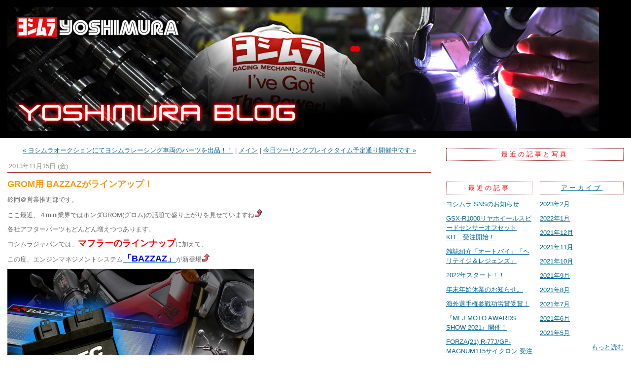

--- FILE ---
content_type: text/html; charset=utf-8
request_url: https://blog.yoshimura-jp.com/yoshimura_blog/2013/11/post-b547.html
body_size: 8946
content:
<!DOCTYPE html PUBLIC "-//W3C//DTD XHTML 1.0 Transitional//EN"
  "http://www.w3.org/TR/xhtml1/DTD/xhtml1-transitional.dtd">
<html xmlns="http://www.w3.org/1999/xhtml" id="sixapart-standard" xmlns:og="http://ogp.me/ns#" xmlns:mixi="http://mixi-platform.com/ns#">
<head>
  <meta http-equiv="Content-Type" content="text/html; charset=utf-8" />
  
  <meta name="keywords" content="ヨシムラジャパン,YOSHIMURA JAPAN,鈴鹿8耐,suzuka8h,8tai" />
  <meta name="description" content="ヨシムラジャパンの公式ブログです。" />
  

  <link rel="stylesheet" href="https://blog.yoshimura-jp.com/yoshimura_blog/styles.css" type="text/css" media="screen" />
  <link rel="stylesheet" href="https://static.lekumo.jp/.shared-tpjbiz/themes/common/print.css" type="text/css" media="print" />
    <link rel="openid2.local_id" href="https://blog.yoshimura-jp.com/" />
  <link rel="openid2.provider" href="http://bb.lekumo.jp/t/app/openid" />
  
    <link rel="alternate" type="application/atom+xml" title="「YOSHIMURA BLOG」のブログ記事 (Atom)" href="https://blog.yoshimura-jp.com/yoshimura_blog/atom.xml" />
  <link rel="alternate" type="application/rss+xml" title="「YOSHIMURA BLOG」のブログ記事 (RSS 1.0)" href="https://blog.yoshimura-jp.com/yoshimura_blog/index.rdf" />
  <link rel="alternate" type="application/rss+xml" title="「YOSHIMURA BLOG」のブログ記事 (RSS 2.0)" href="https://blog.yoshimura-jp.com/yoshimura_blog/rss.xml" />
  


  <title>YOSHIMURA BLOG: GROM用 BAZZAZがラインアップ！</title>
  <link rel="canonical" href="https://blog.yoshimura-jp.com/yoshimura_blog/2013/11/post-b547.html" />
  <link rel="start" href="https://blog.yoshimura-jp.com/yoshimura_blog/" title="Home" />
  <link rel="prev" href="https://blog.yoshimura-jp.com/yoshimura_blog/2013/11/post-f71b.html?no_prefetch=1" title="ヨシムラオークションにてヨシムラレーシング車両のパーツを出品！！" />
  <link rel="next" href="https://blog.yoshimura-jp.com/yoshimura_blog/2013/11/post-b501.html?no_prefetch=1" title="今日ツーリングブレイクタイム予定通り開催中です" />
  <link rel="alternate" media="handheld" href="https://blog.yoshimura-jp.com/.m/yoshimura_blog/2013/11/post-b547.html" />
  
  
    <meta property="og:title" content="GROM用 BAZZAZがラインアップ！" />
  <meta property="og:type" content="article" />
  <meta property="og:description" content="鈴岡＠営業推進部です。 ここ最近、４mini業界ではホンダGROM(グロム)の話..." />
  <meta property="og:url" content="https://blog.yoshimura-jp.com/yoshimura_blog/2013/11/post-b547.html" />
    <meta property="og:image" content="https://blog.yoshimura-jp.com/photos/uncategorized/2013/11/15/13111501.jpg" />
  


  <meta property="og:site_name" content="YOSHIMURA BLOG" />

  
</head>

<body class="layout-timeline">
	
	<div id="container">
		<div id="container-inner" class="pkg">
			
			<!-- banner -->
<div id="banner">
  <div id="banner-inner" class="pkg">
    
    <h1 id="banner-header"><a href="https://blog.yoshimura-jp.com/yoshimura_blog/" accesskey="1">YOSHIMURA BLOG</a></h1>
    <h2 id="banner-description"></h2>
  </div>
</div>

			<div id="pagebody">
				<div id="pagebody-inner" class="pkg">
					<div id="alpha">
						<div id="alpha-inner" class="pkg">
							<!-- content nav -->
<p class="content-nav">
  <a href="https://blog.yoshimura-jp.com/yoshimura_blog/2013/11/post-f71b.html">&laquo; ヨシムラオークションにてヨシムラレーシング車両のパーツを出品！！</a> |
  <a href="https://blog.yoshimura-jp.com/yoshimura_blog/">メイン</a>
  | <a href="https://blog.yoshimura-jp.com/yoshimura_blog/2013/11/post-b501.html">今日ツーリングブレイクタイム予定通り開催中です &raquo;</a>
</p>

<!-- entry -->
  <h2 class="date-header">2013年11月15日 (金)</h2>


<div class="entry" id="entry-51798441">
      <h3 class="entry-header">GROM用 BAZZAZがラインアップ！</h3>
  
  <div class="entry-content">
    <div class="entry-body">
      <p>鈴岡＠営業推進部です。</p>
<p>ここ最近、４mini業界ではホンダGROM(グロム)の話題で盛り上がりを見せていますね<img class="emoticon up" src="https://static.lekumo.jp/.shared/images/emoticon/up.gif" alt="up" /></p>
<p>各社アフターパーツもどんどん増えつつあります。</p>
<p>ヨシムラジャパンでは、<span style="color: #ff0000; font-size: large;"><strong><a href="http://shop.yoshimura-jp.com/syouhin/result.php?w_key=1&amp;word=GROM_R-77S" target="_self"><span style="color: #ff0000;">マフラーのラインナップ</span></a></strong></span>に加えて、</p>
<p>この度、エンジンマネジメントシステム<a href="http://www.yoshimura-jp.com/products/electrical/bazzaz/bazzaz.html" target="_self"><span style="color: #0000ff;"><strong><span style="font-size: large;">「BAZZAZ」</span></strong></span></a>が新登場<img class="emoticon up" src="https://static.lekumo.jp/.shared/images/emoticon/up.gif" alt="up" /></p>
<p><span><img style="width: 500px; display: block;" class="asset  asset-image at-xid-photo-42066445" title="13111501" alt="13111501" src="https://blog.yoshimura-jp.com/yoshimura_blog/images/2013/11/15/13111501.jpg" /></span></p>
<p><span>基本的な機能＝<a href="http://www.yoshimura-jp.com/products/electrical/bazzaz/zfi.html" target="_self">燃料調整</a>を備えた安価なタイプから、</span></p>
<p><span><a href="http://www.yoshimura-jp.com/products/electrical/bazzaz/zfitc.html" target="_self">トラクションコントロール</a>や</span><span><a href="http://www.yoshimura-jp.com/products/electrical/bazzaz/qs4usb.html" target="_self">オートシフター機能</a>を持った多機能タイプまで、</span></p>
<p><span>オーナー好みに選ぶことができます。</span></p>
<p><span>　</span></p>
<p><span>マフラー交換の次の一手にいかがでしょうか＾＾</span></p>
<p><span>オススメはオートシフター付き。</span></p>
<p><span>クラッチワーク無しでシフトアップが可能になります！</span></p>
<p><span></span>&nbsp;</p>
<p><span>一覧はこちらをご参照ください。(pdf/1,289KB)</span></p>
<p><span><a href="http://www.yoshimura-jp.com/dealer/pdf/131115.pdf">http://www.yoshimura-jp.com/dealer/pdf/131115.pdf</a></span></p>
<p><span>　</span></p>
<p><span>明日は年内最後のツーリングブレイクタイム。</span></p>
<p><span>お天気は良さそうですね<img class="emoticon sun" src="https://static.lekumo.jp/.shared/images/emoticon/sun.gif" alt="sun" /></span></p>
<p><span>気をつけてお越しください、お待ちしております<img class="emoticon happy01" src="https://static.lekumo.jp/.shared/images/emoticon/happy01.gif" alt="happy01" /></span></p>
<p><span><img style="width: 500px; display: block;" class="asset  asset-image at-xid-photo-42066855" title="13111502" alt="13111502" src="https://blog.yoshimura-jp.com/yoshimura_blog/images/2013/11/15/13111502.jpg" /></span></p>
<p><span><a href="http://www.yoshimura-jp.com/event/41th_touringbreak.html">http://www.yoshimura-jp.com/event/41th_touringbreak.html</a></span></p>
<p>&nbsp;</p>
<p><span></span>&nbsp;</p>
    </div>
    
    
  </div>
  <div class="entry-footer">
          <p class="entry-footer-info">
         <span class="separator">|</span> <a class="permalink" href="https://blog.yoshimura-jp.com/yoshimura_blog/2013/11/post-b547.html">個別ページ</a>
      </p>
    
    <!-- post footer links -->
  <p class="entry-footer-share entry-footer-share-buttons">
    <span class="entry-footer-links-fb_like"><iframe src="https://www.facebook.com/v2.12/plugins/like.php?href=https%3A%2F%2Fblog.yoshimura-jp.com%2Fyoshimura_blog%2F2013%2F11%2Fpost-b547.html&layout=button_count&show_faces=false&width=95&action=like&size=small&share=false&height=21&appId=163949156979202" width="95" height="21" style="border:none;overflow:hidden" scrolling="no" frameborder="0" allowTransparency="true"></iframe>
</span> <span class="separator">|</span> <span class="entry-footer-links-twitter"><script src="//platform.twitter.com/widgets.js" type="text/javascript"></script>
<a href="//twitter.com/share" class="twitter-share-button"
   data-url="https://blog.yoshimura-jp.com/yoshimura_blog/2013/11/post-b547.html"
   data-text="GROM用 BAZZAZがラインアップ！">Tweet</a>

</span> <span class="separator">|</span> <span class="entry-footer-links-hatena"><a href="http://b.hatena.ne.jp/entry/https://blog.yoshimura-jp.com/yoshimura_blog/2013/11/post-b547.html" class="hatena-bookmark-button" data-hatena-bookmark-title="GROM用 BAZZAZがラインアップ！" data-hatena-bookmark-layout="standard" title="このエントリーをはてなブックマークに追加"><img src="https://b.st-hatena.com/images/entry-button/button-only.gif" alt="このエントリーをはてなブックマークに追加" width="20" height="20" style="border: none;" /></a><script type="text/javascript" src="https://b.st-hatena.com/js/bookmark_button.js" charset="utf-8" async="async"></script>
</span>
  </p>


  </div>
</div>





						</div>
					</div>
					<div id="beta">
						<div id="beta-inner" class="pkg">
							<!-- photos -->
<div class="module-recent-photos module">
  <h2 class="module-header">最近の記事と写真</h2>
  <div class="module-content">
    <ul class="module-list">
      
    </ul>
  </div>
</div>

							<!-- bottom -->
<div id="gamma">
  <div id="gamma-inner" class="pkg">
    
            <div class="module-archives module">
    <h2 class="module-header">最近の記事</h2>
    <div class="module-content">
      <ul class="module-list">
                            <li class="module-list-item"><a href="https://blog.yoshimura-jp.com/yoshimura_blog/2023/02/sns-0d05.html">ヨシムラ SNSのお知らせ</a></li>
          
                            <li class="module-list-item"><a href="https://blog.yoshimura-jp.com/yoshimura_blog/2022/01/gsx-r1000kit-cf37.html">GSX-R1000リヤホイールスピードセンサーオフセットKIT　受注開始！</a></li>
          
                            <li class="module-list-item"><a href="https://blog.yoshimura-jp.com/yoshimura_blog/2022/01/post-42a8.html">雑誌紹介「オートバイ」「ヘリテイジ＆レジェンズ」</a></li>
          
                            <li class="module-list-item"><a href="https://blog.yoshimura-jp.com/yoshimura_blog/2022/01/2022-b8df.html">2022年スタート！！</a></li>
          
                            <li class="module-list-item"><a href="https://blog.yoshimura-jp.com/yoshimura_blog/2021/12/post-2f9c.html">年末年始休業のお知らせ。</a></li>
          
                            <li class="module-list-item"><a href="https://blog.yoshimura-jp.com/yoshimura_blog/2021/12/post-ffa2.html">海外選手権参戦功労賞受賞！</a></li>
          
                            <li class="module-list-item"><a href="https://blog.yoshimura-jp.com/yoshimura_blog/2021/12/mfj-7b36.html">『MFJ MOTO AWARDS SHOW 2021』開催！</a></li>
          
                            <li class="module-list-item"><a href="https://blog.yoshimura-jp.com/yoshimura_blog/2021/12/forza21-r-77jgp-3516.html">FORZA(21) R-77J/GP-MAGNUM115サイクロン 受注開始！</a></li>
          
                            <li class="module-list-item"><a href="https://blog.yoshimura-jp.com/yoshimura_blog/2021/12/gsx-s1000slip-o-eee3.html">新型GSX-S1000用Slip-On R-11Sq/R-11サイクロン もうすぐ出荷開始！</a></li>
          
                            <li class="module-list-item"><a href="https://blog.yoshimura-jp.com/yoshimura_blog/2021/12/post-3a23.html">レースベース車両受注受付中</a></li>
          
        
      </ul>
    </div>
  </div>


    
  </div>
</div>

<div id="delta">
  <div id="delta-inner" class="pkg">
              <div class="module-archives module">
    <h2 class="module-header"><a href="https://blog.yoshimura-jp.com/yoshimura_blog/archives.html">アーカイブ</a></h2>
    <div class="module-content">
                                        <ul class="module-list">
                
                <li class="module-list-item"><a href="https://blog.yoshimura-jp.com/yoshimura_blog/2023/02/">2023年2月</a></li>
                
                            
                <li class="module-list-item"><a href="https://blog.yoshimura-jp.com/yoshimura_blog/2022/01/">2022年1月</a></li>
                
                            
                <li class="module-list-item"><a href="https://blog.yoshimura-jp.com/yoshimura_blog/2021/12/">2021年12月</a></li>
                
                            
                <li class="module-list-item"><a href="https://blog.yoshimura-jp.com/yoshimura_blog/2021/11/">2021年11月</a></li>
                
                            
                <li class="module-list-item"><a href="https://blog.yoshimura-jp.com/yoshimura_blog/2021/10/">2021年10月</a></li>
                
                            
                <li class="module-list-item"><a href="https://blog.yoshimura-jp.com/yoshimura_blog/2021/09/">2021年9月</a></li>
                
                            
                <li class="module-list-item"><a href="https://blog.yoshimura-jp.com/yoshimura_blog/2021/08/">2021年8月</a></li>
                
                            
                <li class="module-list-item"><a href="https://blog.yoshimura-jp.com/yoshimura_blog/2021/07/">2021年7月</a></li>
                
                            
                <li class="module-list-item"><a href="https://blog.yoshimura-jp.com/yoshimura_blog/2021/06/">2021年6月</a></li>
                
                            
                <li class="module-list-item"><a href="https://blog.yoshimura-jp.com/yoshimura_blog/2021/05/">2021年5月</a></li>
                            </ul>
                                  <p class="module-more"><a href="https://blog.yoshimura-jp.com/yoshimura_blog/archives.html">もっと読む</a></p>
                
                
            
    </div>
  </div>


    
    
  </div>
</div>

						</div>
					</div>
				</div>
			</div>
			
		</div>
	</div>
	
<script type="text/javascript" id="stats-script">
  var done_stats_script = done_stats_script || 0;
  (function() {
    if (done_stats_script) return;
    var extra_happy = Math.floor(1000000000 * Math.random());
    document.write('<img src="https://bb.lekumo.jp/t/stats?blog_id=214978&amp;entry_id=51798441&amp;user_id=409608&amp;page=' + escape(location.href) + '&amp;referrer=' + escape(document.referrer) + '&amp;i=' + extra_happy + '" width="1" height="1" alt="" style="position: absolute; top: 0; left: 0;" />');
  })();
  (function(i,s,o,g,r,a,m){i['GoogleAnalyticsObject']=r;i[r]=i[r]||function(){
  (i[r].q=i[r].q||[]).push(arguments)},i[r].l=1*new Date();a=s.createElement(o),
  m=s.getElementsByTagName(o)[0];a.async=1;a.src=g;m.parentNode.insertBefore(a,m)
  })(window,document,'script','//www.google-analytics.com/analytics.js','ga');

  ga('create', 'UA-16148083-6', 'auto');
  ga('send', 'pageview');

  var _lara_site_id = 1513;
  (function() {
    if (done_stats_script) return;
    var ra = document.createElement('script'); ra.type = 'text/javascript'; ra.async = true;
    ra.src = 'https://analytics.lekumo.jp/ranking.js';
    var s = document.getElementById('stats-script'); s.parentNode.insertBefore(ra, s);
  })();

  done_stats_script++;
</script>





<script>
  var _lbbSwitchViewInfo = {
    baseURL: 'https://blog.yoshimura-jp.com/yoshimura_blog/',
    title: 'スマートフォン表示に切り替え'
  };
</script>
<script type="text/javascript" src="/.shared/themes/common/switch-view.js"></script>

</body>
</html>


--- FILE ---
content_type: text/css
request_url: https://blog.yoshimura-jp.com/yoshimura_blog/styles.css
body_size: 3406
content:
/* Base */
@import url(https://static.lekumo.jp/.shared-tpjbiz/themes/common/base-weblog.css);




/* Theme */
/* general page elements */

a
{
  text-decoration: underline;
  
}

a:link { color: #006699; }
a:visited { color: #666666; }
a:hover { color: #FF0000; }
a:active { color: #6699CC; }


/* layout */

body
{
  margin: 0;
  color: #666666;
  background: #FFFFFF;
  font-family: 'MS PGothic', 'Hiragino Kaku Gothic Pro W3', Osaka, sans-serif;
  font-weight: normal;
  font-size: small;
  line-height: 150%;
}

#container { position: static; }

#container-inner
{
  position: static;
  border: 0;
  background: #FFFFFF;
}

#banner
{
  border: 0;
  /* no ie mac \*/ height: 1%; /* ie win 5.5, 6 win */
  color: #FFFFFF;
  background: #000000;
  text-align: center;
  font-family: 'MS PGothic', 'Hiragino Kaku Gothic Pro W3', Osaka, sans-serif;
}

#banner-inner { padding: 15px; }

#banner a
{
  color: #FFFFFF;
  text-decoration: none;
}

#banner-header
{
  margin: 0.25em 0;
  font-size: x-large;
  font-weight: bold;
  
  
}

#banner-description
{
  margin: 0.25em 0;
  font-size: small;
}

  /* banner image */

  #banner
  {
    height: 280px;
    background-image: url("https://blog.yoshimura-jp.com/yoshimura_blog/2020-04_yoshimura-blog.jpg");
    background-position: 15px 15px;
    background-repeat: no-repeat;
    text-align: left;
  }

  #banner-inner { overflow: visible; padding: 0; }

  #banner-header
  {
    position: absolute;
    left: 0;
    top: 0;
    width: 100%;
    height: 100%;
    margin: 0;
    padding: 0;
  }

  #banner-header a
  {
    display: block;
    left: 0;
    top: 0;
    height: 280px;
    text-indent: -1000em;
  }

  #banner-description
  {
    overflow: hidden;
    width: 0;
    height: 0;
    margin: 0;
    padding: 0;
    text-indent: -1000em;
  }



/* default to artistic/calendar/timeline layout */

#container
{
  width: auto;
}

.layout-artistic #alpha,
.layout-calendar #alpha
{
  
      display: block;
    float: none;
    width: auto;
    margin-right: 465px;
  
}

.layout-artistic #alpha-inner,
.layout-calendar #alpha-inner,
.layout-timeline #alpha-inner
{
  border: 0;
  padding: 15px 15px 15px 15px;
  background: #FFFFFF;
}

.layout-artistic #beta,
.layout-calendar #beta
{
  width: 465px;
      display: block;
    position: absolute;
    float: none;
    right: 0;
    top: 0;
  
}

.layout-artistic #beta-inner,
.layout-calendar #beta-inner,
.layout-timeline #beta-inner
{
  border-left: 1px solid #993333;
  padding: 15px 15px 15px 14px;
  background: #FFFFFF;
}

/* in artistic/calendar/timeline layouts, #gamma and #delta are inside #beta */

#beta #gamma, #beta #delta { width: 210px; margin: 15px 0; }
#beta #gamma-inner, #beta #delta-inner { padding: 0; }


/* content */

.content-nav { margin-top: 0; }

.date-header,
.trackbacks-header,
.comments-header,
.comments-open-header,
.archive-header
{
  margin: 0 0 10px 0;
  border-bottom: 1px solid #993333;
  padding: 3px;
  color: #999999;
  font-family: Arial, sans-serif;
  font-size: small;
  text-align: left;
  
  
  
}

.entry-header
{
  margin: 1px 0 10px 0;
  border: 0;
  
  color: #FF9900;
  font-family: 'MS PGothic', 'Hiragino Kaku Gothic Pro W3', Osaka, sans-serif;
  font-size: large;
  line-height: normal;
  text-align: left;
  font-weight: bold;
  
  
}

.entry-header a
{
  text-decoration: none;
  font-weight: bold;
}

.entry-header a:link { color: #FF9900; }
.entry-header a:visited { color: #FF9900; }
.entry-header a:hover { color: #FF9900; }
.entry-header a:active { color: #FF9900; }

.entry-content,
.entry-footer,
.trackbacks-info,
.trackback-content,
.comments-info,
.comment-content,
.comments-open-content,
.comments-open-footer,
.comments-closed,
.archive-content
{
  margin: 10px 0;
}

.entry-content p { text-align: left; }

.entry-footer,
.trackback-footer,
.comment-footer
{
  margin: 0 0 10px 0;
  border-top: 1px dotted #999999;
  padding: 3px;
  color: #FF9900;
  font-family: 'MS PMincho', 'Hiragino Mincho Pro W3', serif;
  font-size: x-small;
  line-height: normal;
  text-align: left;
  
  
  
}

#comment-author, #comment-email, #comment-url, #comment-text
{
  width: 80%;
}

/* fixes bug in ie win */
img.image-full
{
  width: 320px;
}


/* modules */



.module-header
{
  margin: 5px 0;
  border: 1px dotted #993333;
  padding: 3px;
  color: #FF0000;
  font-family: 'MS Gothic', 'OsakaMono', Osaka, sans-serif;
  font-size: small;
  line-height: normal;
  
  
  
  letter-spacing: .3em;
  text-align: center;
}

.module-content
{
  margin: 5px 0 20px 0;
  color: #999999;
  font-family: 'MS PGothic', 'Hiragino Kaku Gothic Pro W3', Osaka, sans-serif;
  font-size: small;
  line-height: 150%;
  
  
  
  text-align: left;
}

.module-list { margin: 0; }
.module-list-item { margin: 10px 0; }
.typelist-thumbnailed .module-list-item { margin: 10px 0; }

.module img,
.module-photo img
{
  border: 5px solid #FFFFFF;
}

.module-photo .module-content
{
  text-align: left;
}

.module-powered { text-align: left; }

.module-calendar .module-header
{
  color: #FF0000;
  font-family: 'MS Gothic', 'OsakaMono', Osaka, sans-serif;
  font-size: small;
  border: 1px dotted #993333;
  text-align: center;
  
  
  
  padding: 3px;
  letter-spacing: .3em;
}

.module-calendar th,
.module-calendar td
{
  text-align: center;
  font-weight: normal;
}

.typelist-thumbnail img { margin: 0; }

.module-featured-photo { margin-bottom: 5px; }
.module-featured-photo .module-content img { width: 420px; }

.module-recent-photos .module-content { padding: 2px 0 0 0; }
.module-recent-photos .module-list { margin: 0; }

.module-recent-photos .module-list-item
{
  width: 70px; /* ie mac fix */
  height: 70px; /* for appearance with varying image border widths */
  margin: 0 2px 2px 0;
}

.module-tipjar-r2 .tipjar-button
{
      float: left;
  
}


/* moblog1 tweaks */

      .layout-moblog1 #container
    {
      width: auto;
    }
  

  .layout-moblog1 #alpha
  {
    width: 200px;
          display: block;
      position: absolute;
      float: none;
      left: 0;
      top: 0;
    
  }

  .layout-moblog1 #alpha-inner
  {
    border-right: 1px solid #993333;
    padding: 15px 14px 15px 15px;
    background: #FFFFFF;
  }

  .layout-moblog1 #beta
  {
    
          display: block;
      float: none;
      width: auto;
      margin-left: 200px;
      margin-right: 200px;
    
  }

  .layout-moblog1 #beta-inner
  {
    border: 0;
    padding: 15px 15px 15px 15px;
    background: #FFFFFF;
  }

  .layout-moblog1 #gamma
  {
    width: 200px;
          display: block;
      position: absolute;
      float: none;
      right: 0;
      top: 0;
    
  }

  .layout-moblog1 #gamma-inner
  {
    border-left: 1px solid #993333;
    padding: 15px 15px 15px 14px;
    background: #FFFFFF;
  }


/* moblog2 tweaks */

      .layout-moblog2 #container
    {
      width: auto;
    }
  

  .layout-moblog2 #alpha
  {
    width: 100px;
          display: block;
      position: absolute;
      float: none;
      left: 0;
      top: 0;
    
  }

  .layout-moblog2 #alpha-inner
  {
    border-right: 1px solid #993333;
    padding: 15px 14px 15px 15px;
    background: #FFFFFF;
  }

  .layout-moblog2 #beta
  {
    
          display: block;
      float: none;
      width: auto;
      margin-left: 100px;
      margin-right: 330px;
    
  }

  .layout-moblog2 #beta-inner
  {
    border: 0;
    padding: 15px 15px 15px 15px;
    background: #FFFFFF;
  }

  .layout-moblog2 #gamma
  {
    width: 190px;
          display: block;
      position: absolute;
      float: none;
      right: 140px;
      top: 0;
    
  }

  .layout-moblog2 #gamma-inner
  {
    border-left: 1px solid #993333;
    padding: 15px 15px 15px 14px;
    background: #FFFFFF;
  }

  .layout-moblog2 #delta
  {
    width: 140px;
          display: block;
      position: absolute;
      float: none;
      right: 0;
      top: 0;
    
  }

  .layout-moblog2 #delta-inner
  {
    border-left: 1px solid #993333;
    padding: 15px 15px 15px 14px;
    background: #FFFFFF;
  }

  .layout-moblog2 .module-photo img { width: 100px; height: auto; }


/* timeline tweaks */

  .layout-timeline #alpha
  {
    
          display: block;
      float: none;
      width: auto;
      margin-right: 390px;
    
  }

  .layout-timeline #beta
  {
    width: 390px;
          display: block;
      position: absolute;
      float: none;
      right: 0;
      top: 0;
    
  }

  .layout-timeline #beta #gamma { width: 175px; }
  .layout-timeline #beta #delta { width: 170px; }


/* one-column tweaks */

  .layout-one-column #container
  {
    width: auto;
  }

  .layout-one-column #alpha
  {
    display: block;
    float: none;
    width: auto;
  }

  .layout-one-column #alpha-inner
  {
    border: 0;
    padding: 15px 15px 15px 15px;
    background: #FFFFFF;
  }


/* two-column-left tweaks */

  .layout-two-column-left #container
  {
    width: auto;
  }

  .layout-two-column-left #alpha
  {
    width: 200px;
          display: block;
      position: absolute;
      float: none;
      left: 0;
      top: 0;
    
  }

  .layout-two-column-left #alpha-inner
  {
    border-right: 1px solid #993333;
    padding: 15px 14px 15px 15px;
    background: #FFFFFF;
  }

  .layout-two-column-left #beta
  {
    
          display: block;
      float: none;
      width: auto;
      margin-left: 200px;
    
  }

  .layout-two-column-left #beta-inner
  {
    border: 0;
    padding: 15px 15px 15px 15px;
    background: #FFFFFF;
  }


/* two-column-right tweaks */

  .layout-two-column-right #container
  {
    width: auto;
  }

  .layout-two-column-right #alpha
  {
    
          display: block;
      float: none;
      width: auto;
      margin-right: 200px;
    
  }

  .layout-two-column-right #alpha-inner
  {
    border: 0;
    padding: 15px 15px 15px 15px;
    background: #FFFFFF;
  }

  .layout-two-column-right #beta
  {
    width: 200px;
          display: block;
      position: absolute;
      float: none;
      right: 0;
      top: 0;
    
  }

  .layout-two-column-right #beta-inner
  {
    border-left: 1px solid #993333;
    padding: 15px 15px 15px 14px;
    background: #FFFFFF;
  }


/* three-column tweaks */

  .layout-three-column #container
  {
    width: auto;
  }

  .layout-three-column #alpha
  {
    width: 200px;
          display: block;
      position: absolute;
      float: none;
      left: 0;
      top: 0;
    
  }

  .layout-three-column #alpha-inner
  {
    border-right: 1px solid #993333;
    padding: 15px 14px 15px 15px;
    background: #FFFFFF;
  }

  .layout-three-column #beta
  {
    
          display: block;
      float: none;
      width: auto;
      margin-left: 200px;
      margin-right: 200px;
    
  }

  .layout-three-column #beta-inner
  {
    border: 0;
    padding: 15px 15px 15px 15px;
    background: #FFFFFF;
  }

  .layout-three-column #gamma
  {
    width: 200px;
          display: block;
      position: absolute;
      float: none;
      right: 0;
      top: 0;
    
  }

  .layout-three-column #gamma-inner
  {
    border-left: 1px solid #993333;
    padding: 15px 15px 15px 14px;
    background: #FFFFFF;
  }


/* three-column-right tweaks */

  .layout-three-column-right #container
  {
    width: auto;
  }

  .layout-three-column-right #alpha
  {
    
          display: block;
      float: none;
      width: auto;
      margin-right: 400px;
    
  }

  .layout-three-column-right #alpha-inner
  {
    border: 0;
    padding: 15px 15px 15px 15px;
    background: #FFFFFF;
  }

  .layout-three-column-right #beta
  {
    width: 200px;
          display: block;
      position: absolute;
      float: none;
      right: 200px;
      top: 0;
    
  }

  .layout-three-column-right #beta-inner
  {
    border-right: 1px solid #993333;
    padding: 15px 14px 15px 15px;
    background: #FFFFFF;
  }

  .layout-three-column-right #gamma
  {
    width: 200px;
          display: block;
      position: absolute;
      float: none;
      right: 0;
      top: 0;
    
  }

  .layout-three-column-right #gamma-inner
  {
    border-left: 1px solid #993333;
    padding: 15px 15px 15px 14px;
    background: #FFFFFF;
  }


/* Custom */
/*
カスタムCSSについて

TypePadのブログをカスタマイズする、代表的なCSS指定は、コメントアウトとして記述されています。コメントアウトを解除することで、CSS指定を有効にすることができます。TypePadのカスタムCSS講座も参照ください。
http://www.sixapart.jp/typepad/inside/2005/12/001261.html
http://support.typepad.jp/cgi-bin/typepad_jp.cfg/php/enduser/std_adp.php?p_faqid=373

CSSの詳しい記述方法については、WEBサイトや書籍などを、参考にしてください。
*/

/*
指定しているのにうまくいかない場合

CSSセレクタの個別性が原因でうまく指定が反映されない可能性があります。セレクタの個別性順序は以下のようになります。

*         { color: black; }
span        { color: blue; }
p span      { color: green; }
span.memo   { color: red; }
span#memo { color: gray; }

の場合、<p><span class="memo" id="memo">サンプル</span></p>の『サンプル』という文字は上記セレクタの順序がちがっても、グレーになります。
指定が反映されない原因が、セレクタの個別性かどうか確認するには、優先させたいプロパティの値のあとに、! important と追加して指定してみてください。

例)

span { color: red ! important; }

*/



/* ブログのバナー背景部分に画像を指定 */
/* 

div#banner
{
  background-image: url(http://example.typepad.jp/sample_design/myimages/background.jpg);
  background-repeat: no-repeat;
  background-position: center;
  text-align: right;
}

*/

/* バナー部分の中身 */
/*
div#banner-inner {}
div#banner-inner h1#banner-header {}
div#banner-inner h2#banner-description {}
*/

/* ページの各部分の指定 */
/* 詳しくは http://support.typepad.jp/cgi-bin/typepad_jp.cfg/php/enduser/std_adp.php?p_faqid=374 */
/*
body {}
div#container {}
div#container div#container-inner {}

div#pagebody {}
div#pagebody div#pagebody-inner {}

div.entry {}
div.entry h3.entry-header {}
div.entry div.entry-content {}
div.entry div.entry-content div.entry-body {}
div.entry p.entry-footer {}
*/

/* レイアウト毎に異なる指定 */
/* １カラム */
/*
body.layout-one-column div#alpha {}
body.layout-one-column div#alpha-inner {}
*/
/* ２カラム （左サイドバー = alpha | 本文 = beta） */
/*
body.layout-two-column-left div#alpha {}
body.layout-two-column-left div#alpha-inner {}
body.layout-two-column-left div#beta {}
body.layout-two-column-left div#beta-inner {}
*/

/* ２カラム （本文 = alpha | 右サイドバー = beta） */
/*
body.layout-two-column-right div#alpha {}
body.layout-two-column-right div#alpha-inner {}
body.layout-two-column-right div#beta {}
body.layout-two-column-right div#beta-inner {}
*/

/* ３カラム （左サイドバー = alpha | 本文 = beta | 右サイドバー = gamma) */
/*
body.layout-three-column div#alpha {}
body.layout-three-column div#alpha-inner {}
body.layout-three-column div#beta {}
body.layout-three-column div#beta-inner {}
body.layout-three-column div#gamma {}
body.layout-three-column div#gamma-inner {}
*/

/* サイドバー・モジュールの指定 */
/*
div.module {}
div.module h2.module-header {}
div.module div.module-content {}
div.module-content ul.module-list {}
div.module-content ul.module-list li.module-list-item {}
*/








--- FILE ---
content_type: text/plain
request_url: https://www.google-analytics.com/j/collect?v=1&_v=j102&a=1265808235&t=pageview&_s=1&dl=https%3A%2F%2Fblog.yoshimura-jp.com%2Fyoshimura_blog%2F2013%2F11%2Fpost-b547.html&ul=en-us%40posix&dt=YOSHIMURA%20BLOG%3A%20GROM%E7%94%A8%20BAZZAZ%E3%81%8C%E3%83%A9%E3%82%A4%E3%83%B3%E3%82%A2%E3%83%83%E3%83%97%EF%BC%81&sr=1280x720&vp=1280x720&_u=IEBAAEABAAAAACAAI~&jid=2108338268&gjid=1083892716&cid=1860348051.1768602357&tid=UA-16148083-6&_gid=273097509.1768602357&_r=1&_slc=1&z=814719623
body_size: -452
content:
2,cG-VJG3NC7Z54